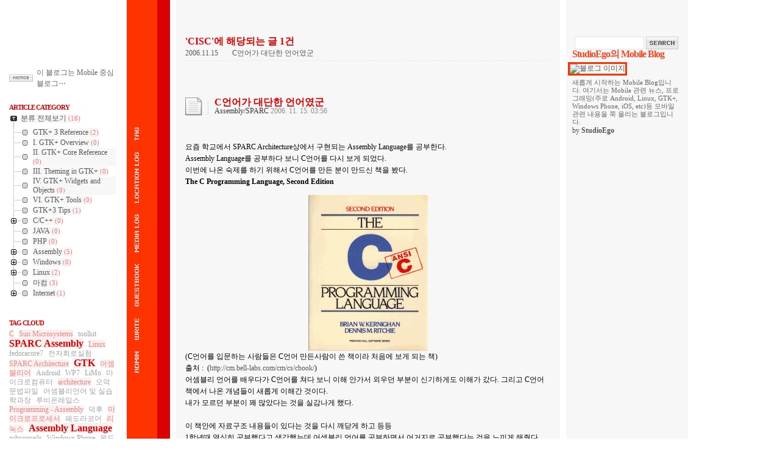

--- FILE ---
content_type: text/html;charset=UTF-8
request_url: https://m.studioego.info/tag/CISC?page=1
body_size: 62208
content:
<!DOCTYPE html PUBLIC "-//W3C//DTD XHTML 1.0 Transitional//EN" "http://www.w3.org/TR/xhtml1/DTD/xhtml1-transitional.dtd">
<html xmlns="http://www.w3.org/1999/xhtml">
                                                                                <head>
                <script type="text/javascript">if (!window.T) { window.T = {} }
window.T.config = {"TOP_SSL_URL":"https://www.tistory.com","PREVIEW":false,"ROLE":"guest","PREV_PAGE":"","NEXT_PAGE":"","BLOG":{"id":593,"name":"techego","title":"StudioEgo의 Mobile Blog","isDormancy":false,"nickName":"StudioEgo","status":"open","profileStatus":"normal"},"NEED_COMMENT_LOGIN":false,"COMMENT_LOGIN_CONFIRM_MESSAGE":"","LOGIN_URL":"https://www.tistory.com/auth/login/?redirectUrl=https://m.studioego.info/tag/CISC","DEFAULT_URL":"https://m.studioego.info","USER":{"name":null,"homepage":null,"id":0,"profileImage":null},"SUBSCRIPTION":{"status":"none","isConnected":false,"isPending":false,"isWait":false,"isProcessing":false,"isNone":true},"IS_LOGIN":false,"HAS_BLOG":false,"IS_SUPPORT":false,"IS_SCRAPABLE":false,"TOP_URL":"http://www.tistory.com","JOIN_URL":"https://www.tistory.com/member/join","PHASE":"prod","ROLE_GROUP":"visitor"};
window.T.entryInfo = null;
window.appInfo = {"domain":"tistory.com","topUrl":"https://www.tistory.com","loginUrl":"https://www.tistory.com/auth/login","logoutUrl":"https://www.tistory.com/auth/logout"};
window.initData = {};

window.TistoryBlog = {
    basePath: "",
    url: "https://m.studioego.info",
    tistoryUrl: "https://techego.tistory.com",
    manageUrl: "https://techego.tistory.com/manage",
    token: "YUL/ktI91/JBPpsaz3ZpSBvVsqF5MyIpv7rGCdvFknKOoJqnEvGWTnbr6pbs9r8p"
};
var servicePath = "";
var blogURL = "";</script>

                
                
                
                        <!-- BusinessLicenseInfo - START -->
        
            <link href="https://tistory1.daumcdn.net/tistory_admin/userblog/userblog-7c7a62cfef2026f12ec313f0ebcc6daafb4361d7/static/plugin/BusinessLicenseInfo/style.css" rel="stylesheet" type="text/css"/>

            <script>function switchFold(entryId) {
    var businessLayer = document.getElementById("businessInfoLayer_" + entryId);

    if (businessLayer) {
        if (businessLayer.className.indexOf("unfold_license") > 0) {
            businessLayer.className = "business_license_layer";
        } else {
            businessLayer.className = "business_license_layer unfold_license";
        }
    }
}
</script>

        
        <!-- BusinessLicenseInfo - END -->
        <!-- DaumShow - START -->
        <style type="text/css">#daumSearchBox {
    height: 21px;
    background-image: url(//i1.daumcdn.net/imgsrc.search/search_all/show/tistory/plugin/bg_search2_2.gif);
    margin: 5px auto;
    padding: 0;
}

#daumSearchBox input {
    background: none;
    margin: 0;
    padding: 0;
    border: 0;
}

#daumSearchBox #daumLogo {
    width: 34px;
    height: 21px;
    float: left;
    margin-right: 5px;
    background-image: url(//i1.daumcdn.net/img-media/tistory/img/bg_search1_2_2010ci.gif);
}

#daumSearchBox #show_q {
    background-color: transparent;
    border: none;
    font: 12px Gulim, Sans-serif;
    color: #555;
    margin-top: 4px;
    margin-right: 15px;
    float: left;
}

#daumSearchBox #show_btn {
    background-image: url(//i1.daumcdn.net/imgsrc.search/search_all/show/tistory/plugin/bt_search_2.gif);
    width: 37px;
    height: 21px;
    float: left;
    margin: 0;
    cursor: pointer;
    text-indent: -1000em;
}
</style>

        <!-- DaumShow - END -->

<!-- System - START -->

<!-- System - END -->

        <!-- TistoryProfileLayer - START -->
        <link href="https://tistory1.daumcdn.net/tistory_admin/userblog/userblog-7c7a62cfef2026f12ec313f0ebcc6daafb4361d7/static/plugin/TistoryProfileLayer/style.css" rel="stylesheet" type="text/css"/>
<script type="text/javascript" src="https://tistory1.daumcdn.net/tistory_admin/userblog/userblog-7c7a62cfef2026f12ec313f0ebcc6daafb4361d7/static/plugin/TistoryProfileLayer/script.js"></script>

        <!-- TistoryProfileLayer - END -->

                
                <meta http-equiv="X-UA-Compatible" content="IE=Edge">
<meta name="format-detection" content="telephone=no">
<script src="//t1.daumcdn.net/tistory_admin/lib/jquery/jquery-3.5.1.min.js" integrity="sha256-9/aliU8dGd2tb6OSsuzixeV4y/faTqgFtohetphbbj0=" crossorigin="anonymous"></script>
<script type="text/javascript" src="//t1.daumcdn.net/tiara/js/v1/tiara-1.2.0.min.js"></script><meta name="referrer" content="always"/>
<meta name="google-adsense-platform-account" content="ca-host-pub-9691043933427338"/>
<meta name="google-adsense-platform-domain" content="tistory.com"/>
<meta name="description" content="새롭게 시작하는 Mobile Blog입니다.
여기서는 Mobile 관련 뉴스, 프로그래밍(주로 Android, Linux, GTK+, Windows Phone, iOS, etc)등 모바일 관련 내용을 쭉 올리는 블로그입니다."/>

    <!-- BEGIN OPENGRAPH -->
    <meta property="og:type" content="website"/>
<meta property="og:url" content="https://m.studioego.info"/>
<meta property="og:site_name" content="StudioEgo의 Mobile Blog"/>
<meta property="og:title" content="'CISC' 태그의 글 목록"/>
<meta property="og:description" content="새롭게 시작하는 Mobile Blog입니다.
여기서는 Mobile 관련 뉴스, 프로그래밍(주로 Android, Linux, GTK+, Windows Phone, iOS, etc)등 모바일 관련 내용을 쭉 올리는 블로그입니다."/>
<meta property="og:image" content="https://img1.daumcdn.net/thumb/R800x0/?scode=mtistory2&fname=https%3A%2F%2Ft1.daumcdn.net%2Fcfile%2Ftistory%2F242F9D3C58DB48FD1D"/>
<meta property="og:article:author" content="'StudioEgo'"/>
    <!-- END OPENGRAPH -->

    <!-- BEGIN TWITTERCARD -->
    <meta name="twitter:card" content="summary_large_image"/>
<meta name="twitter:site" content="@TISTORY"/>
<meta name="twitter:title" content="'CISC' 태그의 글 목록"/>
<meta name="twitter:description" content="새롭게 시작하는 Mobile Blog입니다.
여기서는 Mobile 관련 뉴스, 프로그래밍(주로 Android, Linux, GTK+, Windows Phone, iOS, etc)등 모바일 관련 내용을 쭉 올리는 블로그입니다."/>
<meta property="twitter:image" content="https://img1.daumcdn.net/thumb/R800x0/?scode=mtistory2&fname=https%3A%2F%2Ft1.daumcdn.net%2Fcfile%2Ftistory%2F242F9D3C58DB48FD1D"/>
    <!-- END TWITTERCARD -->
<script type="module" src="https://tistory1.daumcdn.net/tistory_admin/userblog/userblog-7c7a62cfef2026f12ec313f0ebcc6daafb4361d7/static/pc/dist/index.js" defer=""></script>
<script type="text/javascript" src="https://tistory1.daumcdn.net/tistory_admin/userblog/userblog-7c7a62cfef2026f12ec313f0ebcc6daafb4361d7/static/pc/dist/index-legacy.js" defer="" nomodule="true"></script>
<script type="text/javascript" src="https://tistory1.daumcdn.net/tistory_admin/userblog/userblog-7c7a62cfef2026f12ec313f0ebcc6daafb4361d7/static/pc/dist/polyfills-legacy.js" defer="" nomodule="true"></script>
<link rel="stylesheet" type="text/css" href="https://t1.daumcdn.net/tistory_admin/www/style/font.css"/>
<link rel="stylesheet" type="text/css" href="https://tistory1.daumcdn.net/tistory_admin/userblog/userblog-7c7a62cfef2026f12ec313f0ebcc6daafb4361d7/static/style/content.css"/>
<link rel="stylesheet" type="text/css" href="https://tistory1.daumcdn.net/tistory_admin/userblog/userblog-7c7a62cfef2026f12ec313f0ebcc6daafb4361d7/static/pc/dist/index.css"/>
<link rel="stylesheet" type="text/css" href="https://tistory1.daumcdn.net/tistory_admin/userblog/userblog-7c7a62cfef2026f12ec313f0ebcc6daafb4361d7/static/style/uselessPMargin.css"/>
<script type="text/javascript">(function() {
    var tjQuery = jQuery.noConflict(true);
    window.tjQuery = tjQuery;
    window.orgjQuery = window.jQuery; window.jQuery = tjQuery;
    window.jQuery = window.orgjQuery; delete window.orgjQuery;
})()</script>
<script type="text/javascript" src="https://tistory1.daumcdn.net/tistory_admin/userblog/userblog-7c7a62cfef2026f12ec313f0ebcc6daafb4361d7/static/script/base.js"></script>
<script type="text/javascript" src="//developers.kakao.com/sdk/js/kakao.min.js"></script>
<script type="text/javascript" src="https://tistory1.daumcdn.net/tistory_admin/userblog/userblog-7c7a62cfef2026f12ec313f0ebcc6daafb4361d7/static/script/category.js"></script>

                
<meta http-equiv="Content-Type" content="text/html; charset=utf-8" />
<link rel="alternate" type="application/rss+xml" title="StudioEgo의 Mobile Blog" href="https://techego.tistory.com/rss" />
<link rel="stylesheet" media="screen" type="text/css" href="https://tistory1.daumcdn.net/tistory/593/skin/style.css?_version_=1317513348" />
<link rel="shortcut icon" href="https://m.studioego.info/favicon.ico" />
<title>StudioEgo의 Mobile Blog | 'CISC' 태그의 글 목록</title>
<script type="text/javascript">
	window.onload = function () {
		try {
		document.execCommand('BackgroundImageCache', false, true);
		} catch(e) {}
	}
</script>
<!-- source code Syntax Highlighter -->
<script type="text/javascript" src="https://ajax.googleapis.com/ajax/libs/jquery/1.4.4/jquery.min.js"></script>
<script type="text/javascript" src="https://tistory1.daumcdn.net/tistory/593/skin/images/shCore.js?_version_=1317513348"></script>
<script type="text/javascript" src="https://tistory1.daumcdn.net/tistory/593/skin/images/shLegacy.js?_version_=1317513348"></script>
<script type="text/javascript" src="https://tistory1.daumcdn.net/tistory/593/skin/images/shBrushAppleScript.js?_version_=1317513348"></script>
<script type="text/javascript" src="https://tistory1.daumcdn.net/tistory/593/skin/images/shBrushAS3.js?_version_=1317513348"></script>
<script type="text/javascript" src="https://tistory1.daumcdn.net/tistory/593/skin/images/shBrushBash.js?_version_=1317513348"></script>
<script type="text/javascript" src="https://tistory1.daumcdn.net/tistory/593/skin/images/shBrushColdFusion.js?_version_=1317513348"></script>
<script type="text/javascript" src="https://tistory1.daumcdn.net/tistory/593/skin/images/shBrushCpp.js?_version_=1317513348"></script>
<script type="text/javascript" src="https://tistory1.daumcdn.net/tistory/593/skin/images/shBrushCSharp.js?_version_=1317513348"></script>
<script type="text/javascript" src="https://tistory1.daumcdn.net/tistory/593/skin/images/shBrushCss.js?_version_=1317513348"></script>
<script type="text/javascript" src="https://tistory1.daumcdn.net/tistory/593/skin/images/shBrushDelphi.js?_version_=1317513348"></script>
<script type="text/javascript" src="https://tistory1.daumcdn.net/tistory/593/skin/images/shBrushDiff.js?_version_=1317513348"></script>
<script type="text/javascript" src="https://tistory1.daumcdn.net/tistory/593/skin/images/shBrushErlang.js?_version_=1317513348"></script>
<script type="text/javascript" src="https://tistory1.daumcdn.net/tistory/593/skin/images/shBrushGroovy.js?_version_=1317513348"></script>
<script type="text/javascript" src="https://tistory1.daumcdn.net/tistory/593/skin/images/shBrushJava.js?_version_=1317513348"></script>
<script type="text/javascript" src="https://tistory1.daumcdn.net/tistory/593/skin/images/shBrushJavaFx.js?_version_=1317513348"></script>
<script type="text/javascript" src="https://tistory1.daumcdn.net/tistory/593/skin/images/shBrushJScript.js?_version_=1317513348"></script>
<script type="text/javascript" src="https://tistory1.daumcdn.net/tistory/593/skin/images/shBrushPerl.js?_version_=1317513348"></script>
<script type="text/javascript" src="https://tistory1.daumcdn.net/tistory/593/skin/images/shBrushPhp.js?_version_=1317513348"></script>
<script type="text/javascript" src="https://tistory1.daumcdn.net/tistory/593/skin/images/shBrushPlain.js?_version_=1317513348"></script>
<script type="text/javascript" src="https://tistory1.daumcdn.net/tistory/593/skin/images/shBrushPowerShell.js?_version_=1317513348"></script>
<script type="text/javascript" src="https://tistory1.daumcdn.net/tistory/593/skin/images/shBrushPython.js?_version_=1317513348"></script>
<script type="text/javascript" src="https://tistory1.daumcdn.net/tistory/593/skin/images/shBrushRuby.js?_version_=1317513348"></script>
<script type="text/javascript" src="https://tistory1.daumcdn.net/tistory/593/skin/images/shBrushSass.js?_version_=1317513348"></script>
<script type="text/javascript" src="https://tistory1.daumcdn.net/tistory/593/skin/images/shBrushScala.js?_version_=1317513348"></script>
<script type="text/javascript" src="https://tistory1.daumcdn.net/tistory/593/skin/images/shBrushSql.js?_version_=1317513348"></script>
<script type="text/javascript" src="https://tistory1.daumcdn.net/tistory/593/skin/images/shBrushVb.js?_version_=1317513348"></script>
<script type="text/javascript" src="https://tistory1.daumcdn.net/tistory/593/skin/images/shBrushXml.js?_version_=1317513348"></script>
<link type="text/css" rel="stylesheet" href="https://tistory1.daumcdn.net/tistory/593/skin/images/shCore.css?_version_=1317513348"/>
<link type="text/css" rel="stylesheet" href="https://tistory1.daumcdn.net/tistory/593/skin/images/shThemeDefault.css?_version_=1317513348"/>
<script type="text/javascript">
 
/* jQuery 부분  */
jQuery.noConflict();  // 다른 라이브러리와 충돌을 방지한다.
jQuery(document).ready(function(){  // 문서가 모두 읽힌 후에 다음을 실행
    jQuery("blockquote").each( function() {  //blokquote가 사용한 태그
        if (jQuery(this).attr('class').substr(0,5)=='brush')
        // 그중 클래스명이 brush로 시작하는 것을 찾아 적용
        {
            var temp = jQuery(this).html(); //  내용 복사
            temp = temp.replace(/\n/gi, "");
            temp = temp.replace(/<BR>/gi, "\n");
            temp = temp.replace(/<BR \/>/gi, "\n");
            //temp = '<pre class="'+ jQuery(this).attr('class') + '">'+temp+'</pre>'
            temp = '<script type="syntaxhighlighter" class="'+ jQuery(this).attr('class') + '"><![CDATA['+temp+']]><\/script>'
            jQuery(this).after(temp);   // 뒤에 새 작성된 pre 또는 script태그로 붙인다.
            jQuery(this).remove();         //  기존의 인용태그 삭제
        }
    });
 
    /* SyntaxHighlighter 부분 */
    SyntaxHighlighter.defaults['toolbar'] = false;    // 툴바 안 보기
    SyntaxHighlighter.all();
});
</script>

                
                
                <style type="text/css">.another_category {
    border: 1px solid #E5E5E5;
    padding: 10px 10px 5px;
    margin: 10px 0;
    clear: both;
}

.another_category h4 {
    font-size: 12px !important;
    margin: 0 !important;
    border-bottom: 1px solid #E5E5E5 !important;
    padding: 2px 0 6px !important;
}

.another_category h4 a {
    font-weight: bold !important;
}

.another_category table {
    table-layout: fixed;
    border-collapse: collapse;
    width: 100% !important;
    margin-top: 10px !important;
}

* html .another_category table {
    width: auto !important;
}

*:first-child + html .another_category table {
    width: auto !important;
}

.another_category th, .another_category td {
    padding: 0 0 4px !important;
}

.another_category th {
    text-align: left;
    font-size: 12px !important;
    font-weight: normal;
    word-break: break-all;
    overflow: hidden;
    line-height: 1.5;
}

.another_category td {
    text-align: right;
    width: 80px;
    font-size: 11px;
}

.another_category th a {
    font-weight: normal;
    text-decoration: none;
    border: none !important;
}

.another_category th a.current {
    font-weight: bold;
    text-decoration: none !important;
    border-bottom: 1px solid !important;
}

.another_category th span {
    font-weight: normal;
    text-decoration: none;
    font: 10px Tahoma, Sans-serif;
    border: none !important;
}

.another_category_color_gray, .another_category_color_gray h4 {
    border-color: #E5E5E5 !important;
}

.another_category_color_gray * {
    color: #909090 !important;
}

.another_category_color_gray th a.current {
    border-color: #909090 !important;
}

.another_category_color_gray h4, .another_category_color_gray h4 a {
    color: #737373 !important;
}

.another_category_color_red, .another_category_color_red h4 {
    border-color: #F6D4D3 !important;
}

.another_category_color_red * {
    color: #E86869 !important;
}

.another_category_color_red th a.current {
    border-color: #E86869 !important;
}

.another_category_color_red h4, .another_category_color_red h4 a {
    color: #ED0908 !important;
}

.another_category_color_green, .another_category_color_green h4 {
    border-color: #CCE7C8 !important;
}

.another_category_color_green * {
    color: #64C05B !important;
}

.another_category_color_green th a.current {
    border-color: #64C05B !important;
}

.another_category_color_green h4, .another_category_color_green h4 a {
    color: #3EA731 !important;
}

.another_category_color_blue, .another_category_color_blue h4 {
    border-color: #C8DAF2 !important;
}

.another_category_color_blue * {
    color: #477FD6 !important;
}

.another_category_color_blue th a.current {
    border-color: #477FD6 !important;
}

.another_category_color_blue h4, .another_category_color_blue h4 a {
    color: #1960CA !important;
}

.another_category_color_violet, .another_category_color_violet h4 {
    border-color: #E1CEEC !important;
}

.another_category_color_violet * {
    color: #9D64C5 !important;
}

.another_category_color_violet th a.current {
    border-color: #9D64C5 !important;
}

.another_category_color_violet h4, .another_category_color_violet h4 a {
    color: #7E2CB5 !important;
}
</style>

                
                <link rel="stylesheet" type="text/css" href="https://tistory1.daumcdn.net/tistory_admin/userblog/userblog-7c7a62cfef2026f12ec313f0ebcc6daafb4361d7/static/style/revenue.css"/>
<link rel="canonical" href="https://m.studioego.info"/>

<!-- BEGIN STRUCTURED_DATA -->
<script type="application/ld+json">
    {"@context":"http://schema.org","@type":"WebSite","url":"/","potentialAction":{"@type":"SearchAction","target":"/search/{search_term_string}","query-input":"required name=search_term_string"}}
</script>
<!-- END STRUCTURED_DATA -->
<link rel="stylesheet" type="text/css" href="https://tistory1.daumcdn.net/tistory_admin/userblog/userblog-7c7a62cfef2026f12ec313f0ebcc6daafb4361d7/static/style/dialog.css"/>
<link rel="stylesheet" type="text/css" href="//t1.daumcdn.net/tistory_admin/www/style/top/font.css"/>
<link rel="stylesheet" type="text/css" href="https://tistory1.daumcdn.net/tistory_admin/userblog/userblog-7c7a62cfef2026f12ec313f0ebcc6daafb4361d7/static/style/postBtn.css"/>
<link rel="stylesheet" type="text/css" href="https://tistory1.daumcdn.net/tistory_admin/userblog/userblog-7c7a62cfef2026f12ec313f0ebcc6daafb4361d7/static/style/tistory.css"/>
<script type="text/javascript" src="https://tistory1.daumcdn.net/tistory_admin/userblog/userblog-7c7a62cfef2026f12ec313f0ebcc6daafb4361d7/static/script/common.js"></script>

                
                </head>
                                                <body>
                
                
                
<script type="text/javascript"><!--
google_ad_client = "ca-pub-0467538686320787";
/* 728x90, 작성됨 10. 7. 2 */
google_ad_slot = "9329031156";
google_ad_width = 728;
google_ad_height = 90;
//-->
</script>
<script type="text/javascript"
src="http://pagead2.googlesyndication.com/pagead/show_ads.js">
</script>

<div id="wrap">

		<div id="sidebar1">
			<div class="blog_img">
			</div>
			
				<!-- 공지사항 모듈 -->
					
						<div class="module notice">
							<!--<h3>NOTICE</h3>-->
							<ul class="module_inside">
								
									<li><a href="/notice/16">이 블로그는 Mobile 중심 블로그⋯</a> </li>
								
							</ul>
						</div>
					
				
				<!-- 카테고리 모듈 -->
					<div class="module">
						<h3>ARTICLE CATEGORY</h3>
						<div class="module_inside"><table id="treeComponent" cellpadding="0" cellspacing="0" style="width: 100%;">
  <tr>
    <td><table id="category_0" cellpadding="0" cellspacing="0">
  <tr>
    <td class="ib" style="font-size: 1px"><img src="https://tistory1.daumcdn.net/tistory_admin/blogs/image/tree/base/tab_top.gif" width="16" onclick="expandTree()" alt="" style="display:block"></td>
    <td valign="top" style="font-size:9pt; padding-left:3px">
      <table id="imp0" cellpadding="0" cellspacing="0" style="background-color: #f7f7f7;">
        <tr>
          <td class="branch3" onclick="window.location.href='/category'"><div id="text_0" style="color: #575757;">분류 전체보기<span class="c_cnt"> (16)</span></div>
</td>
        </tr>
      </table>
    </td>
  </tr>
</table>
<table id="category_438117" cellpadding="0" cellspacing="0">
  <tr>
    <td class="ib" style="width:39px; font-size: 1px;  background-image: url('https://tistory1.daumcdn.net/tistory_admin/blogs/image/tree/base/navi_back_noactive.gif')"><a class="click" onclick="toggleFolder('438117')"><img src="https://tistory1.daumcdn.net/tistory_admin/blogs/image/tree/base/tab_isleaf.gif" width="39" alt=""></a></td>
    <td>
      <table cellpadding="0" cellspacing="0" style="background-color: #f7f7f7;">
        <tr>
          <td class="branch3" onclick="window.location.href='/category/GTK%2B%203%20Reference'"><div id="text_438117" style="color: #575757;">GTK+ 3 Reference<span class="c_cnt"> (2)</span></div>
</td>
        </tr>
      </table>
    </td>
  </tr>
</table>
<div id="category_438117_children" style="display:none;"></div>
<table id="category_438118" cellpadding="0" cellspacing="0">
  <tr>
    <td class="ib" style="width:39px; font-size: 1px;  background-image: url('https://tistory1.daumcdn.net/tistory_admin/blogs/image/tree/base/navi_back_noactive.gif')"><a class="click" onclick="toggleFolder('438118')"><img src="https://tistory1.daumcdn.net/tistory_admin/blogs/image/tree/base/tab_isleaf.gif" width="39" alt=""></a></td>
    <td>
      <table cellpadding="0" cellspacing="0" style="background-color: #f7f7f7;">
        <tr>
          <td class="branch3" onclick="window.location.href='/category/I.%20GTK%2B%20Overview'"><div id="text_438118" style="color: #575757;">I. GTK+ Overview<span class="c_cnt"> (0)</span></div>
</td>
        </tr>
      </table>
    </td>
  </tr>
</table>
<div id="category_438118_children" style="display:none;"></div>
<table id="category_438119" cellpadding="0" cellspacing="0">
  <tr>
    <td class="ib" style="width:39px; font-size: 1px;  background-image: url('https://tistory1.daumcdn.net/tistory_admin/blogs/image/tree/base/navi_back_noactive.gif')"><a class="click" onclick="toggleFolder('438119')"><img src="https://tistory1.daumcdn.net/tistory_admin/blogs/image/tree/base/tab_isleaf.gif" width="39" alt=""></a></td>
    <td>
      <table cellpadding="0" cellspacing="0" style="background-color: #f7f7f7;">
        <tr>
          <td class="branch3" onclick="window.location.href='/category/II.%20GTK%2B%20Core%20Reference'"><div id="text_438119" style="color: #575757;">II. GTK+ Core Reference<span class="c_cnt"> (0)</span></div>
</td>
        </tr>
      </table>
    </td>
  </tr>
</table>
<div id="category_438119_children" style="display:none;"></div>
<table id="category_438120" cellpadding="0" cellspacing="0">
  <tr>
    <td class="ib" style="width:39px; font-size: 1px;  background-image: url('https://tistory1.daumcdn.net/tistory_admin/blogs/image/tree/base/navi_back_noactive.gif')"><a class="click" onclick="toggleFolder('438120')"><img src="https://tistory1.daumcdn.net/tistory_admin/blogs/image/tree/base/tab_isleaf.gif" width="39" alt=""></a></td>
    <td>
      <table cellpadding="0" cellspacing="0" style="background-color: #f7f7f7;">
        <tr>
          <td class="branch3" onclick="window.location.href='/category/III.%20Theming%20in%20GTK%2B'"><div id="text_438120" style="color: #575757;">III. Theming in GTK+<span class="c_cnt"> (0)</span></div>
</td>
        </tr>
      </table>
    </td>
  </tr>
</table>
<div id="category_438120_children" style="display:none;"></div>
<table id="category_438121" cellpadding="0" cellspacing="0">
  <tr>
    <td class="ib" style="width:39px; font-size: 1px;  background-image: url('https://tistory1.daumcdn.net/tistory_admin/blogs/image/tree/base/navi_back_noactive.gif')"><a class="click" onclick="toggleFolder('438121')"><img src="https://tistory1.daumcdn.net/tistory_admin/blogs/image/tree/base/tab_isleaf.gif" width="39" alt=""></a></td>
    <td>
      <table cellpadding="0" cellspacing="0" style="background-color: #f7f7f7;">
        <tr>
          <td class="branch3" onclick="window.location.href='/category/IV.%20GTK%2B%20Widgets%20and%20Objects'"><div id="text_438121" style="color: #575757;">IV. GTK+ Widgets and Objects<span class="c_cnt"> (0)</span></div>
</td>
        </tr>
      </table>
    </td>
  </tr>
</table>
<div id="category_438121_children" style="display:none;"></div>
<table id="category_438122" cellpadding="0" cellspacing="0">
  <tr>
    <td class="ib" style="width:39px; font-size: 1px;  background-image: url('https://tistory1.daumcdn.net/tistory_admin/blogs/image/tree/base/navi_back_noactive.gif')"><a class="click" onclick="toggleFolder('438122')"><img src="https://tistory1.daumcdn.net/tistory_admin/blogs/image/tree/base/tab_isleaf.gif" width="39" alt=""></a></td>
    <td>
      <table cellpadding="0" cellspacing="0" style="background-color: #f7f7f7;">
        <tr>
          <td class="branch3" onclick="window.location.href='/category/VI.%20GTK%2B%20Tools'"><div id="text_438122" style="color: #575757;">VI. GTK+ Tools<span class="c_cnt"> (0)</span></div>
</td>
        </tr>
      </table>
    </td>
  </tr>
</table>
<div id="category_438122_children" style="display:none;"></div>
<table id="category_438123" cellpadding="0" cellspacing="0">
  <tr>
    <td class="ib" style="width:39px; font-size: 1px;  background-image: url('https://tistory1.daumcdn.net/tistory_admin/blogs/image/tree/base/navi_back_noactive.gif')"><a class="click" onclick="toggleFolder('438123')"><img src="https://tistory1.daumcdn.net/tistory_admin/blogs/image/tree/base/tab_isleaf.gif" width="39" alt=""></a></td>
    <td>
      <table cellpadding="0" cellspacing="0" style="background-color: #f7f7f7;">
        <tr>
          <td class="branch3" onclick="window.location.href='/category/GTK%2B3%20Tips'"><div id="text_438123" style="color: #575757;">GTK+3 Tips<span class="c_cnt"> (1)</span></div>
</td>
        </tr>
      </table>
    </td>
  </tr>
</table>
<div id="category_438123_children" style="display:none;"></div>
<table id="category_71054" cellpadding="0" cellspacing="0">
  <tr>
    <td class="ib" style="width:39px; font-size: 1px;  background-image: url('https://tistory1.daumcdn.net/tistory_admin/blogs/image/tree/base/navi_back_noactive.gif')"><a class="click" onclick="toggleFolder('71054')"><img src="https://tistory1.daumcdn.net/tistory_admin/blogs/image/tree/base/tab_closed.gif" width="39" alt=""></a></td>
    <td>
      <table cellpadding="0" cellspacing="0" style="background-color: #f7f7f7;">
        <tr>
          <td class="branch3" onclick="window.location.href='/category/C/C%2B%2B'"><div id="text_71054" style="color: #575757;">C/C++<span class="c_cnt"> (0)</span></div>
</td>
        </tr>
      </table>
    </td>
  </tr>
</table>
<div id="category_71054_children" style="display:none;"><table class="category_71060" cellpadding="0" cellspacing="0">
  <tr>
    <td style="width:39px;font-size: 1px;"><img src="https://tistory1.daumcdn.net/tistory_admin/blogs/image/tree/base/navi_back_active.gif" width="17" height="18" alt=""/><img src="https://tistory1.daumcdn.net/tistory_admin/blogs/image/tree/base/tab_treed.gif" width="22" alt=""/></td>
    <td>
      <table onclick="window.location.href='/category/C/C%2B%2B/C'" cellpadding="0" cellspacing="0" style="background-color: #f7f7f7;">
        <tr>
          <td class="branch3"><div id="text_71060" style="color: #575757;">C<span class="c_cnt"> (0)</span></div>
</td>
        </tr>
      </table>
    </td>
  </tr>
</table>
<table class="category_71061" cellpadding="0" cellspacing="0">
  <tr>
    <td style="width:39px;font-size: 1px;"><img src="https://tistory1.daumcdn.net/tistory_admin/blogs/image/tree/base/navi_back_active.gif" width="17" height="18" alt=""/><img src="https://tistory1.daumcdn.net/tistory_admin/blogs/image/tree/base/tab_treed_end.gif" width="22" alt=""/></td>
    <td>
      <table onclick="window.location.href='/category/C/C%2B%2B/C%2B%2B'" cellpadding="0" cellspacing="0" style="background-color: #f7f7f7;">
        <tr>
          <td class="branch3"><div id="text_71061" style="color: #575757;">C++<span class="c_cnt"> (0)</span></div>
</td>
        </tr>
      </table>
    </td>
  </tr>
</table>
</div>
<table id="category_71055" cellpadding="0" cellspacing="0">
  <tr>
    <td class="ib" style="width:39px; font-size: 1px;  background-image: url('https://tistory1.daumcdn.net/tistory_admin/blogs/image/tree/base/navi_back_noactive.gif')"><a class="click" onclick="toggleFolder('71055')"><img src="https://tistory1.daumcdn.net/tistory_admin/blogs/image/tree/base/tab_isleaf.gif" width="39" alt=""></a></td>
    <td>
      <table cellpadding="0" cellspacing="0" style="background-color: #f7f7f7;">
        <tr>
          <td class="branch3" onclick="window.location.href='/category/JAVA'"><div id="text_71055" style="color: #575757;">JAVA<span class="c_cnt"> (0)</span></div>
</td>
        </tr>
      </table>
    </td>
  </tr>
</table>
<div id="category_71055_children" style="display:none;"></div>
<table id="category_71056" cellpadding="0" cellspacing="0">
  <tr>
    <td class="ib" style="width:39px; font-size: 1px;  background-image: url('https://tistory1.daumcdn.net/tistory_admin/blogs/image/tree/base/navi_back_noactive.gif')"><a class="click" onclick="toggleFolder('71056')"><img src="https://tistory1.daumcdn.net/tistory_admin/blogs/image/tree/base/tab_isleaf.gif" width="39" alt=""></a></td>
    <td>
      <table cellpadding="0" cellspacing="0" style="background-color: #f7f7f7;">
        <tr>
          <td class="branch3" onclick="window.location.href='/category/PHP'"><div id="text_71056" style="color: #575757;">PHP<span class="c_cnt"> (0)</span></div>
</td>
        </tr>
      </table>
    </td>
  </tr>
</table>
<div id="category_71056_children" style="display:none;"></div>
<table id="category_71057" cellpadding="0" cellspacing="0">
  <tr>
    <td class="ib" style="width:39px; font-size: 1px;  background-image: url('https://tistory1.daumcdn.net/tistory_admin/blogs/image/tree/base/navi_back_noactive.gif')"><a class="click" onclick="toggleFolder('71057')"><img src="https://tistory1.daumcdn.net/tistory_admin/blogs/image/tree/base/tab_closed.gif" width="39" alt=""></a></td>
    <td>
      <table cellpadding="0" cellspacing="0" style="background-color: #f7f7f7;">
        <tr>
          <td class="branch3" onclick="window.location.href='/category/Assembly'"><div id="text_71057" style="color: #575757;">Assembly<span class="c_cnt"> (5)</span></div>
</td>
        </tr>
      </table>
    </td>
  </tr>
</table>
<div id="category_71057_children" style="display:none;"><table class="category_71059" cellpadding="0" cellspacing="0">
  <tr>
    <td style="width:39px;font-size: 1px;"><img src="https://tistory1.daumcdn.net/tistory_admin/blogs/image/tree/base/navi_back_active.gif" width="17" height="18" alt=""/><img src="https://tistory1.daumcdn.net/tistory_admin/blogs/image/tree/base/tab_treed.gif" width="22" alt=""/></td>
    <td>
      <table onclick="window.location.href='/category/Assembly/IBM'" cellpadding="0" cellspacing="0" style="background-color: #f7f7f7;">
        <tr>
          <td class="branch3"><div id="text_71059" style="color: #575757;">IBM<span class="c_cnt"> (0)</span></div>
</td>
        </tr>
      </table>
    </td>
  </tr>
</table>
<table class="category_71058" cellpadding="0" cellspacing="0">
  <tr>
    <td style="width:39px;font-size: 1px;"><img src="https://tistory1.daumcdn.net/tistory_admin/blogs/image/tree/base/navi_back_active.gif" width="17" height="18" alt=""/><img src="https://tistory1.daumcdn.net/tistory_admin/blogs/image/tree/base/tab_treed_end.gif" width="22" alt=""/></td>
    <td>
      <table onclick="window.location.href='/category/Assembly/SPARC'" cellpadding="0" cellspacing="0" style="background-color: #f7f7f7;">
        <tr>
          <td class="branch3"><div id="text_71058" style="color: #575757;">SPARC<span class="c_cnt"> (5)</span></div>
</td>
        </tr>
      </table>
    </td>
  </tr>
</table>
</div>
<table id="category_71062" cellpadding="0" cellspacing="0">
  <tr>
    <td class="ib" style="width:39px; font-size: 1px;  background-image: url('https://tistory1.daumcdn.net/tistory_admin/blogs/image/tree/base/navi_back_noactive.gif')"><a class="click" onclick="toggleFolder('71062')"><img src="https://tistory1.daumcdn.net/tistory_admin/blogs/image/tree/base/tab_closed.gif" width="39" alt=""></a></td>
    <td>
      <table cellpadding="0" cellspacing="0" style="background-color: #f7f7f7;">
        <tr>
          <td class="branch3" onclick="window.location.href='/category/Windows'"><div id="text_71062" style="color: #575757;">Windows<span class="c_cnt"> (0)</span></div>
</td>
        </tr>
      </table>
    </td>
  </tr>
</table>
<div id="category_71062_children" style="display:none;"><table class="category_71064" cellpadding="0" cellspacing="0">
  <tr>
    <td style="width:39px;font-size: 1px;"><img src="https://tistory1.daumcdn.net/tistory_admin/blogs/image/tree/base/navi_back_active.gif" width="17" height="18" alt=""/><img src="https://tistory1.daumcdn.net/tistory_admin/blogs/image/tree/base/tab_treed.gif" width="22" alt=""/></td>
    <td>
      <table onclick="window.location.href='/category/Windows/WinAPI'" cellpadding="0" cellspacing="0" style="background-color: #f7f7f7;">
        <tr>
          <td class="branch3"><div id="text_71064" style="color: #575757;">WinAPI<span class="c_cnt"> (0)</span></div>
</td>
        </tr>
      </table>
    </td>
  </tr>
</table>
<table class="category_71065" cellpadding="0" cellspacing="0">
  <tr>
    <td style="width:39px;font-size: 1px;"><img src="https://tistory1.daumcdn.net/tistory_admin/blogs/image/tree/base/navi_back_active.gif" width="17" height="18" alt=""/><img src="https://tistory1.daumcdn.net/tistory_admin/blogs/image/tree/base/tab_treed.gif" width="22" alt=""/></td>
    <td>
      <table onclick="window.location.href='/category/Windows/MFC'" cellpadding="0" cellspacing="0" style="background-color: #f7f7f7;">
        <tr>
          <td class="branch3"><div id="text_71065" style="color: #575757;">MFC<span class="c_cnt"> (0)</span></div>
</td>
        </tr>
      </table>
    </td>
  </tr>
</table>
<table class="category_71068" cellpadding="0" cellspacing="0">
  <tr>
    <td style="width:39px;font-size: 1px;"><img src="https://tistory1.daumcdn.net/tistory_admin/blogs/image/tree/base/navi_back_active.gif" width="17" height="18" alt=""/><img src="https://tistory1.daumcdn.net/tistory_admin/blogs/image/tree/base/tab_treed_end.gif" width="22" alt=""/></td>
    <td>
      <table onclick="window.location.href='/category/Windows/VS'" cellpadding="0" cellspacing="0" style="background-color: #f7f7f7;">
        <tr>
          <td class="branch3"><div id="text_71068" style="color: #575757;">VS<span class="c_cnt"> (0)</span></div>
</td>
        </tr>
      </table>
    </td>
  </tr>
</table>
</div>
<table id="category_71063" cellpadding="0" cellspacing="0">
  <tr>
    <td class="ib" style="width:39px; font-size: 1px;  background-image: url('https://tistory1.daumcdn.net/tistory_admin/blogs/image/tree/base/navi_back_noactive.gif')"><a class="click" onclick="toggleFolder('71063')"><img src="https://tistory1.daumcdn.net/tistory_admin/blogs/image/tree/base/tab_closed.gif" width="39" alt=""></a></td>
    <td>
      <table cellpadding="0" cellspacing="0" style="background-color: #f7f7f7;">
        <tr>
          <td class="branch3" onclick="window.location.href='/category/Linux'"><div id="text_71063" style="color: #575757;">Linux<span class="c_cnt"> (2)</span></div>
</td>
        </tr>
      </table>
    </td>
  </tr>
</table>
<div id="category_71063_children" style="display:none;"><table class="category_71067" cellpadding="0" cellspacing="0">
  <tr>
    <td style="width:39px;font-size: 1px;"><img src="https://tistory1.daumcdn.net/tistory_admin/blogs/image/tree/base/navi_back_active.gif" width="17" height="18" alt=""/><img src="https://tistory1.daumcdn.net/tistory_admin/blogs/image/tree/base/tab_treed.gif" width="22" alt=""/></td>
    <td>
      <table onclick="window.location.href='/category/Linux/%EC%9D%BC%EB%B0%98'" cellpadding="0" cellspacing="0" style="background-color: #f7f7f7;">
        <tr>
          <td class="branch3"><div id="text_71067" style="color: #575757;">일반<span class="c_cnt"> (1)</span></div>
</td>
        </tr>
      </table>
    </td>
  </tr>
</table>
<table class="category_71066" cellpadding="0" cellspacing="0">
  <tr>
    <td style="width:39px;font-size: 1px;"><img src="https://tistory1.daumcdn.net/tistory_admin/blogs/image/tree/base/navi_back_active.gif" width="17" height="18" alt=""/><img src="https://tistory1.daumcdn.net/tistory_admin/blogs/image/tree/base/tab_treed_end.gif" width="22" alt=""/></td>
    <td>
      <table onclick="window.location.href='/category/Linux/P.C.R.C.Server'" cellpadding="0" cellspacing="0" style="background-color: #f7f7f7;">
        <tr>
          <td class="branch3"><div id="text_71066" style="color: #575757;">P.C.R.C.Server<span class="c_cnt"> (0)</span></div>
</td>
        </tr>
      </table>
    </td>
  </tr>
</table>
</div>
<table id="category_71309" cellpadding="0" cellspacing="0">
  <tr>
    <td class="ib" style="width:39px; font-size: 1px;  background-image: url('https://tistory1.daumcdn.net/tistory_admin/blogs/image/tree/base/navi_back_noactive.gif')"><a class="click" onclick="toggleFolder('71309')"><img src="https://tistory1.daumcdn.net/tistory_admin/blogs/image/tree/base/tab_isleaf.gif" width="39" alt=""></a></td>
    <td>
      <table cellpadding="0" cellspacing="0" style="background-color: #f7f7f7;">
        <tr>
          <td class="branch3" onclick="window.location.href='/category/%EB%A7%88%EC%BB%B4'"><div id="text_71309" style="color: #575757;">마컴<span class="c_cnt"> (3)</span></div>
</td>
        </tr>
      </table>
    </td>
  </tr>
</table>
<div id="category_71309_children" style="display:none;"></div>
<table id="category_71310" cellpadding="0" cellspacing="0">
  <tr>
    <td class="ib" style="width:39px; font-size: 1px;  background-image: url('https://tistory1.daumcdn.net/tistory_admin/blogs/image/tree/base/navi_back_noactive_end.gif')"><a class="click" onclick="toggleFolder('71310')"><img src="https://tistory1.daumcdn.net/tistory_admin/blogs/image/tree/base/tab_closed.gif" width="39" alt=""></a></td>
    <td>
      <table cellpadding="0" cellspacing="0" style="background-color: #f7f7f7;">
        <tr>
          <td class="branch3" onclick="window.location.href='/category/Internet'"><div id="text_71310" style="color: #575757;">Internet<span class="c_cnt"> (1)</span></div>
</td>
        </tr>
      </table>
    </td>
  </tr>
</table>
<div id="category_71310_children" style="display:none;"><table class="category_71311" cellpadding="0" cellspacing="0">
  <tr>
    <td style="width:39px;font-size: 1px;"><img src="https://tistory1.daumcdn.net/tistory_admin/blogs/image/tree/base/navi_back_active_end.gif" width="17" height="18" alt=""/><img src="https://tistory1.daumcdn.net/tistory_admin/blogs/image/tree/base/tab_treed.gif" width="22" alt=""/></td>
    <td>
      <table onclick="window.location.href='/category/Internet/HTML'" cellpadding="0" cellspacing="0" style="background-color: #f7f7f7;">
        <tr>
          <td class="branch3"><div id="text_71311" style="color: #575757;">HTML<span class="c_cnt"> (0)</span></div>
</td>
        </tr>
      </table>
    </td>
  </tr>
</table>
<table class="category_71312" cellpadding="0" cellspacing="0">
  <tr>
    <td style="width:39px;font-size: 1px;"><img src="https://tistory1.daumcdn.net/tistory_admin/blogs/image/tree/base/navi_back_active_end.gif" width="17" height="18" alt=""/><img src="https://tistory1.daumcdn.net/tistory_admin/blogs/image/tree/base/tab_treed.gif" width="22" alt=""/></td>
    <td>
      <table onclick="window.location.href='/category/Internet/PHP'" cellpadding="0" cellspacing="0" style="background-color: #f7f7f7;">
        <tr>
          <td class="branch3"><div id="text_71312" style="color: #575757;">PHP<span class="c_cnt"> (0)</span></div>
</td>
        </tr>
      </table>
    </td>
  </tr>
</table>
<table class="category_71314" cellpadding="0" cellspacing="0">
  <tr>
    <td style="width:39px;font-size: 1px;"><img src="https://tistory1.daumcdn.net/tistory_admin/blogs/image/tree/base/navi_back_active_end.gif" width="17" height="18" alt=""/><img src="https://tistory1.daumcdn.net/tistory_admin/blogs/image/tree/base/tab_treed.gif" width="22" alt=""/></td>
    <td>
      <table onclick="window.location.href='/category/Internet/JSP'" cellpadding="0" cellspacing="0" style="background-color: #f7f7f7;">
        <tr>
          <td class="branch3"><div id="text_71314" style="color: #575757;">JSP<span class="c_cnt"> (0)</span></div>
</td>
        </tr>
      </table>
    </td>
  </tr>
</table>
<table class="category_184125" cellpadding="0" cellspacing="0">
  <tr>
    <td style="width:39px;font-size: 1px;"><img src="https://tistory1.daumcdn.net/tistory_admin/blogs/image/tree/base/navi_back_active_end.gif" width="17" height="18" alt=""/><img src="https://tistory1.daumcdn.net/tistory_admin/blogs/image/tree/base/tab_treed_end.gif" width="22" alt=""/></td>
    <td>
      <table onclick="window.location.href='/category/Internet/Tomcat'" cellpadding="0" cellspacing="0" style="background-color: #f7f7f7;">
        <tr>
          <td class="branch3"><div id="text_184125" style="color: #575757;">Tomcat<span class="c_cnt"> (1)</span></div>
</td>
        </tr>
      </table>
    </td>
  </tr>
</table>
</div>
</td>
  </tr>
</table></div>
					</div>
				
				<!-- 태그목록 모듈 -->
					<div class="module tag">
						<h3>TAG CLOUD</h3>
						<ul class="module_inside">
							
								<li><a href="/tag/C" class="cloud3"> C</a></li>
							
								<li><a href="/tag/Sun%20Microsystems" class="cloud3"> Sun Microsystems</a></li>
							
								<li><a href="/tag/toolkit" class="cloud5"> toolkit</a></li>
							
								<li><a href="/tag/SPARC%20Assembly" class="cloud2"> SPARC Assembly</a></li>
							
								<li><a href="/tag/Linux" class="cloud3"> Linux</a></li>
							
								<li><a href="/tag/fedoracore7" class="cloud5"> fedoracore7</a></li>
							
								<li><a href="/tag/%EC%A0%84%EC%9E%90%ED%9A%8C%EB%A1%9C%EC%8B%A4%ED%97%98" class="cloud5"> 전자회로실험</a></li>
							
								<li><a href="/tag/SPARC%20Architecture" class="cloud3"> SPARC Architecture</a></li>
							
								<li><a href="/tag/GTK" class="cloud2"> GTK</a></li>
							
								<li><a href="/tag/%EC%96%B4%EC%85%88%EB%B8%94%EB%A6%AC%EC%96%B4" class="cloud3"> 어셈블리어</a></li>
							
								<li><a href="/tag/Android" class="cloud5"> Android</a></li>
							
								<li><a href="/tag/WP7" class="cloud5"> WP7</a></li>
							
								<li><a href="/tag/LiMo" class="cloud5"> LiMo</a></li>
							
								<li><a href="/tag/%EB%A7%88%EC%9D%B4%ED%81%AC%EB%A1%9C%EC%BB%B4%ED%93%A8%ED%84%B0" class="cloud5"> 마이크로컴퓨터</a></li>
							
								<li><a href="/tag/architecture" class="cloud3"> architecture</a></li>
							
								<li><a href="/tag/%EC%98%A4%EB%8D%95" class="cloud5"> 오덕</a></li>
							
								<li><a href="/tag/%EB%AC%B8%EB%B2%95%ED%8C%8C%EC%9D%BC" class="cloud5"> 문법파일</a></li>
							
								<li><a href="/tag/%EC%96%B4%EC%85%88%EB%B8%94%EB%A6%AC%EC%96%B8%EC%96%B4%20%EB%B0%8F%20%EC%8B%A4%EC%8A%B5" class="cloud5"> 어셈블리언어 및 실습</a></li>
							
								<li><a href="/tag/%ED%95%99%EA%B3%BC%EC%9E%A5" class="cloud5"> 학과장</a></li>
							
								<li><a href="/tag/%EB%A3%A8%EB%B9%84%EC%98%A8%EB%A0%88%EC%9D%BC%EC%8A%A4" class="cloud5"> 루비온레일스</a></li>
							
								<li><a href="/tag/Programming%20-%20Assembly" class="cloud3"> Programming - Assembly</a></li>
							
								<li><a href="/tag/%EB%8D%95%ED%9B%84" class="cloud5"> 덕후</a></li>
							
								<li><a href="/tag/%EB%A7%88%EC%9D%B4%ED%81%AC%EB%A1%9C%ED%94%84%EB%A1%9C%EC%84%B8%EC%84%9C" class="cloud3"> 마이크로프로세서</a></li>
							
								<li><a href="/tag/%ED%8E%98%EB%8F%84%EB%9D%BC%EC%BD%94%EC%96%B4" class="cloud5"> 페도라코어</a></li>
							
								<li><a href="/tag/%EB%A6%AC%EB%88%85%EC%8A%A4" class="cloud3"> 리눅스</a></li>
							
								<li><a href="/tag/Assembly%20Language" class="cloud1"> Assembly Language</a></li>
							
								<li><a href="/tag/rubyonrails" class="cloud5"> rubyonrails</a></li>
							
								<li><a href="/tag/Windows%20Phone" class="cloud5"> Windows Phone</a></li>
							
								<li><a href="/tag/%EC%9C%88%EB%8F%84%EC%9A%B0%ED%8F%B0" class="cloud5"> 윈도우폰</a></li>
							
								<li><a href="/tag/Programming" class="cloud3"> Programming</a></li>
							
								<li><a href="/tag/Microprocessor" class="cloud3"> Microprocessor</a></li>
							
								<li><a href="/tag/GTK%2B3" class="cloud3"> GTK+3</a></li>
							
								<li><a href="/tag/GTK%2B" class="cloud2"> GTK+</a></li>
							
								<li><a href="/tag/Assembly" class="cloud1"> Assembly</a></li>
							
								<li><a href="/tag/SPARC" class="cloud1"> SPARC</a></li>
							
								<li><a href="/tag/MeeGo" class="cloud5"> MeeGo</a></li>
							
								<li><a href="/tag/%EB%AF%B8%EA%B3%A0" class="cloud5"> 미고</a></li>
							
								<li><a href="/tag/%EC%95%88%EB%93%9C%EB%A1%9C%EC%9D%B4%EB%93%9C" class="cloud5"> 안드로이드</a></li>
							
								<li><a href="/tag/feodracore8" class="cloud5"> feodracore8</a></li>
							
								<li><a href="/tag/otaku" class="cloud5"> otaku</a></li>
							
						</ul>
					</div>
				
				<!-- 카운터 모듈 -->
					<div class="module counter">

						<ul>
							<li><span class="cnt"></span>Total hit</li>
							<li><span class="cnt"></span>Today hit</li>
							<li class="last"><span class="cnt"></span>Yesterday hit</li>
						</ul>
					</div>
				
				<!-- 배너 모듈 -->
					<div class="module banner"><strong></strong><br/>
						<a href="http://www.tistory.com"><img src="http://t1.daumcdn.net/tistory_admin/blogs/image/tistory/tistoryBanner01.gif" alt="tistory" /></a><br />
						<a href="http://www.tistory.com/join" class="join">티스토리 가입하기!</a><br />
						<img src="https://tistory1.daumcdn.net/tistory/593/skin/images/icon_rss.gif" alt="rss" class="rss_img" /> <a href="https://techego.tistory.com/rss" onclick="window.open(this.href); return false" class="rss">RSS FEED</a>
					</div>
				
		</div>

		<hr />
		<div id="header">
			<ul>
<li><a href="https://techego.tistory.com/tag" class="tag">Tag</a></li>
<li><a href="https://techego.tistory.com/location" class="location">LocationLog</a></li>
<li><a href="https://m.studioego.info/media" class="media">MediaLog</a></li>
<li><a href="https://techego.tistory.com/guestbook" class="guest">GuestBook</a></li>
<li><a href="https://techego.tistory.com/manage/entry/post" class="write">Write</a></li>
<li><a href="https://techego.tistory.com/manage" class="admin">Admin</a></li>

			</ul>
		</div>
		<div id="container">
		<div id="content">
<script type="text/javascript"><!--
google_ad_client = "ca-pub-0467538686320787";
/* 468x60, 작성됨 08. 1. 15 */
google_ad_slot = "9897173428";
google_ad_width = 468;
google_ad_height = 60;
//-->
</script>
<script type="text/javascript"
src="http://pagead2.googlesyndication.com/pagead/show_ads.js">
</script>
							<!-- 글 검색 결과 -->
							
								<div class="article article_etc article_search">
									<div>
										<h3 class="article_title">'CISC'에 해당되는 글 1건</h3>
									</div>
									<ol>
										
											<li>
												<span class="date">2006.11.15</span>
												<div class="post">
													<a href="/8">C언어가 대단한 언어였군</a>
													<span class="cnt"></span>
												</div>
												<div class="clear"></div>
											</li>
										
									</ol>
								</div>
							

							<!-- 댓글 검색 결과 -->
							

							<!-- 지역 로그 -->
							

							<!-- 태그 -->
							

							<!-- 방명록 -->
							

							<!-- 공지사항 -->
							

							<!-- 보호글 -->
							

			<!-- 포스팅 본문 -->
			             
                 
	<div class="article">
		<div>
			<div class="article_info">
				<img src="https://tistory1.daumcdn.net/tistory/593/skin/images/icon_post_title.gif" class="article_info_img" alt="Article Title" />
				<div class="article_info_content">
					<h2 class="article_title"><a href="/8">C언어가 대단한 언어였군</a></h2><br />
					<a href="/category/Assembly/SPARC">Assembly/SPARC</a>
					2006. 11. 15. 03:56
				</div>
			</div>
			
		</div>

		<div class="article_post">
			            <!-- System - START -->

<!-- System - END -->

            <div class="contents_style"><p>요즘 학교에서 SPARC Architecture상에서 구현되는 Assembly Language를 공부한다.<br />
Assembly Language를 공부하다 보니 C언어를 다시 보게 되었다.<br />
이번에 나온 숙제를 하기 위해서 C언어를 만든 분이 만드신 책을 봤다.<br />
<strong>The C Programming Language, Second Edition</strong><br />
<div class="imageblock center" style="text-align: center; clear: both;"><img src="https://t1.daumcdn.net/cfile/tistory/25649541587762781A" style="max-width: 100%; height: auto;" srcset="https://img1.daumcdn.net/thumb/R1280x0/?scode=mtistory2&fname=https%3A%2F%2Ft1.daumcdn.net%2Fcfile%2Ftistory%2F25649541587762781A" width="196" height="256" alt=""/></div>
(C언어를 입문하는 사람들은 C언어 만든사람이 쓴 책이라 처음에 보게 되는 책)<br />
출처 :&nbsp; (<a href="http://cm.bell-labs.com/cm/cs/cbook/">http://cm.bell-labs.com/cm/cs/cbook/</a>) <br />
어셈블리 언어를 배우다가 C언어를 쳐다 보니 이해 안가서 외우던 부분이 신기하게도 이해가 갔다. 그리고 C언어 책에서 나온 개념들이 새롭게 이해간 것이다.<br />
내가 모르던 부분이 꽤 많았다는 것을 실감나게 했다.<br />
<br />
이 책안에 자료구조 내용들이 있다는 것을 다시 깨닫게 하고 등등<br />
1학년때 열심히 공부했다고 생각했는데 어셈블리 언어를 공부하면서 어거지로 공부했다는 것을 느끼게 해줬다.<br />
1학년때 위의 The C Programming Language 2nd Edition과 함께 본 주 교재 C 프로그래밍 책<br />
홍익대학교 컴퓨터공학과 교수님이신 원유헌 교수님과 이기철 교수님께서 쓰신 책이다.<br />
<div class="imageblock center" style="text-align: center; clear: both;"><img src="https://t1.daumcdn.net/cfile/tistory/24436345587762780E" style="max-width: 100%; height: auto;" srcset="https://img1.daumcdn.net/thumb/R1280x0/?scode=mtistory2&fname=https%3A%2F%2Ft1.daumcdn.net%2Fcfile%2Ftistory%2F24436345587762780E" width="150" height="215" alt=""/></div>
루미넌스님께서 댓글 남긴 것 같이 정말 C언어가 새롭게 느껴집니다.<br />
<img src="https://t1.daumcdn.net/cfile/tistory/2538EC3E587762780E" width="763" height="114" alt=""/><br />
요즘 공부하는 것에 재미가 붙여간다. 저번 학기때 자료구조 때문에 학교를 휴학하고 군대할 생각도 했었지만 말이다.<br />
어셈블리언어를 배우니 C언어에서 이상하게 이해 못했던 내용들이 이해가기 시작하였다.<br />
<br />
다음 3학년 1학기때에는 홍익대학교 전자전기공학부에 개설된 마이크로컴퓨터란 강의를 들을 생각을 한다.<br />
2학년 2학기 때 홍익대학교 컴퓨터공학과에서 개설된 어셈블리언어및 실습이란 과목은 RISC방식의 컴퓨터에서 어셈블리언어를 배우고 컴퓨터 구조에 대해서 대충 개념을 잡게 한다만 많은 컴퓨터에서는 CISC방식을 쓰고 있다. RISC 방식을 배우니까 뭔가 허전하게 느껴진다. CISC 방식도 배워서 컴퓨터 구조에 대해 섭렵을 해볼 생각을 해본다.</p></div>
            <!-- System - START -->

<!-- System - END -->

                    <div class="container_postbtn #post_button_group">
  <div class="postbtn_like"><script>window.ReactionButtonType = 'reaction';
window.ReactionApiUrl = '//m.studioego.info/reaction';
window.ReactionReqBody = {
    entryId: 8
}</script>
<div class="wrap_btn" id="reaction-8" data-tistory-react-app="Reaction"></div><div class="wrap_btn wrap_btn_share"><button type="button" class="btn_post sns_btn btn_share" aria-expanded="false" data-thumbnail-url="https://img1.daumcdn.net/thumb/R800x0/?scode=mtistory2&amp;fname=https%3A%2F%2Ft1.daumcdn.net%2Fcfile%2Ftistory%2F25649541587762781A" data-title="C언어가 대단한 언어였군" data-description="요즘 학교에서 SPARC Architecture상에서 구현되는 Assembly Language를 공부한다. Assembly Language를 공부하다 보니 C언어를 다시 보게 되었다. 이번에 나온 숙제를 하기 위해서 C언어를 만든 분이 만드신 책을 봤다. The C Programming Language, Second Edition (C언어를 입문하는 사람들은 C언어 만든사람이 쓴 책이라 처음에 보게 되는 책) 출처 : (http://cm.bell-labs.com/cm/cs/cbook/) 어셈블리 언어를 배우다가 C언어를 쳐다 보니 이해 안가서 외우던 부분이 신기하게도 이해가 갔다. 그리고 C언어 책에서 나온 개념들이 새롭게 이해간 것이다. 내가 모르던 부분이 꽤 많았다는 것을 실감나게 했다. 이 책안에 .." data-profile-image="https://t1.daumcdn.net/cfile/tistory/242F9D3C58DB48FD1D" data-profile-name="알 수 없는 사용자" data-pc-url="https://m.studioego.info/8" data-relative-pc-url="/8" data-blog-title="StudioEgo의 Mobile Blog"><span class="ico_postbtn ico_share">공유하기</span></button>
  <div class="layer_post" id="tistorySnsLayer"></div>
</div><div class="wrap_btn wrap_btn_etc" data-entry-id="8" data-entry-visibility="public" data-category-visibility="public"><button type="button" class="btn_post btn_etc2" aria-expanded="false"><span class="ico_postbtn ico_etc">게시글 관리</span></button>
  <div class="layer_post" id="tistoryEtcLayer"></div>
</div></div>
<button type="button" class="btn_menu_toolbar btn_subscription #subscribe" data-blog-id="593" data-url="https://m.studioego.info/8" data-device="web_pc" data-tiara-action-name="구독 버튼_클릭"><em class="txt_state"></em><strong class="txt_tool_id">StudioEgo의 Mobile Blog</strong><span class="img_common_tistory ico_check_type1"></span></button>  <div data-tistory-react-app="SupportButton"></div>
</div>

                    <!-- PostListinCategory - START -->
<div class="another_category another_category_color_gray">
  <h4>'<a href="/category/Assembly">Assembly</a> &gt; <a href="/category/Assembly/SPARC">SPARC</a>' 카테고리의 다른 글</h4>
  <table>
    <tr>
      <th><a href="/10">아 이 어셈블리언어 과제끝난 뿌듯함</a>&nbsp;&nbsp;<span>(1)</span></th>
      <td>2006.11.19</td>
    </tr>
    <tr>
      <th><a href="/9">EditPlus에 쓸 SPARC Assembly code 문법파일 만들었음</a>&nbsp;&nbsp;<span>(0)</span></th>
      <td>2006.11.18</td>
    </tr>
    <tr>
      <th><a href="/7">SPARC Architecture에서 stack과 register의 이해</a>&nbsp;&nbsp;<span>(0)</span></th>
      <td>2006.11.14</td>
    </tr>
    <tr>
      <th><a href="/6">SPARC Architecture Assembly Language Programming, and C</a>&nbsp;&nbsp;<span>(4)</span></th>
      <td>2006.11.14</td>
    </tr>
  </table>
</div>

<!-- PostListinCategory - END -->

		</div>
		<div class="article_author">
			Posted by 알 수 없는 사용자
		</div>

		

		<div class="article_reaction">
				<a href="#tb" onclick=""></a> AND
				<a href="#rp" onclick=""></a>
		</div>

		

		<div data-tistory-react-app="Namecard"></div>
	</div>

                 
             

			<!-- 페이징 -->
			
				<div class="paging">
					<a  class="no-more-prev"><img src="https://tistory1.daumcdn.net/tistory/593/skin/images/btn_prev.gif" alt="prev" class="paging_img" /> PREV</a> :
						
						<a href="/tag/CISC?page=1"> [<span class="selected">1</span>]</a>
						
					: <a  class="no-more-next">NEXT <img src="https://tistory1.daumcdn.net/tistory/593/skin/images/btn_next.gif" alt="next" class="paging_img" /></a>
				</div>
			

			<div id="footer">
				<div class="menu">
					<a href="https://techego.tistory.com/location">지역로그</a> :
					<a href="https://techego.tistory.com/tag">태그</a> :
					<a href="https://m.studioego.info/media">미디어로그</a> :
					<a href="https://techego.tistory.com/guestbook">방명록</a> :
					<a href="https://techego.tistory.com/manage">관리자</a> :
					<a href="https://techego.tistory.com/manage/entry/post">글쓰기</a>
				</div>
				<div class="copyright">
					<a href="https://m.studioego.info/"> StudioEgo</a>'s Blog is powered by <a href="http://daum.net" onclick="window.open(this.href); return false">Daum</a>  / Designed by <a href="http://www.tistory.com">Tistory</a>
				</div>
			</div>
		</div>

		<hr />

		<div id="sidebar2">
			
				<!-- 검색 모듈 -->
					<div class="module search">
						
							<input type="text" name="search" value="" onkeypress="if (event.keyCode == 13) { try {
    window.location.href = '/search' + '/' + looseURIEncode(document.getElementsByName('search')[0].value);
    document.getElementsByName('search')[0].value = '';
    return false;
} catch (e) {} }" class="input_search" />
							<input value="검색" type="image" onclick="try {
    window.location.href = '/search' + '/' + looseURIEncode(document.getElementsByName('search')[0].value);
    document.getElementsByName('search')[0].value = '';
    return false;
} catch (e) {}" src="https://tistory1.daumcdn.net/tistory/593/skin/images/btn_search.gif" class="input_img" />
						
					</div>
				
				<!-- 블로그 제목 -->
					<h1 class="blog_title"><a href="https://m.studioego.info/">StudioEgo의 Mobile Blog</a></h1>
				
				<!-- 블로그 소개 모듈 -->
					<div class="module intro">
						<img src="https://t1.daumcdn.net/cfile/tistory/242F9D3C58DB48FD1D" alt="블로그 이미지" class="intro_image" />
						<div class="intro_description">새롭게 시작하는 Mobile Blog입니다.
여기서는 Mobile 관련 뉴스, 프로그래밍(주로 Android, Linux, GTK+, Windows Phone, iOS, etc)등 모바일 관련 내용을 쭉 올리는 블로그입니다.</div>
						<div class="intro_blogger">by <strong>StudioEgo</strong></div>
					</div>
				
		</div>

		<hr />
</div>



<div class="#menubar menu_toolbar ">
  <h2 class="screen_out">티스토리툴바</h2>
</div>
<div class="#menubar menu_toolbar "></div>
<div class="layer_tooltip">
  <div class="inner_layer_tooltip">
    <p class="desc_g"></p>
  </div>
</div>
<div id="editEntry" style="position:absolute;width:1px;height:1px;left:-100px;top:-100px"></div>


                        <!-- CallBack - START -->
        <script>                    (function () { 
                        var blogTitle = 'StudioEgo의 Mobile Blog';
                        
                        (function () {
    function isShortContents () {
        return window.getSelection().toString().length < 30;
    }
    function isCommentLink (elementID) {
        return elementID === 'commentLinkClipboardInput'
    }

    function copyWithSource (event) {
        if (isShortContents() || isCommentLink(event.target.id)) {
            return;
        }
        var range = window.getSelection().getRangeAt(0);
        var contents = range.cloneContents();
        var temp = document.createElement('div');

        temp.appendChild(contents);

        var url = document.location.href;
        var decodedUrl = decodeURI(url);
        var postfix = ' [' + blogTitle + ':티스토리]';

        event.clipboardData.setData('text/plain', temp.innerText + '\n출처: ' + decodedUrl + postfix);
        event.clipboardData.setData('text/html', '<pre data-ke-type="codeblock">' + temp.innerHTML + '</pre>' + '출처: <a href="' + url + '">' + decodedUrl + '</a>' + postfix);
        event.preventDefault();
    }

    document.addEventListener('copy', copyWithSource);
})()

                    })()</script>

        <!-- CallBack - END -->

<!-- RainbowLink - START -->
<script type="text/javascript" src="https://tistory1.daumcdn.net/tistory_admin/userblog/userblog-7c7a62cfef2026f12ec313f0ebcc6daafb4361d7/static/plugin/RainbowLink/script.js"></script>

<!-- RainbowLink - END -->

                
                <div style="margin:0; padding:0; border:none; background:none; float:none; clear:none; z-index:0"></div>
<script type="text/javascript" src="https://tistory1.daumcdn.net/tistory_admin/userblog/userblog-7c7a62cfef2026f12ec313f0ebcc6daafb4361d7/static/script/common.js"></script>
<script type="text/javascript">window.roosevelt_params_queue = window.roosevelt_params_queue || [{channel_id: 'dk', channel_label: '{tistory}'}]</script>
<script type="text/javascript" src="//t1.daumcdn.net/midas/rt/dk_bt/roosevelt_dk_bt.js" async="async"></script>

                
                <script>window.tiara = {"svcDomain":"user.tistory.com","section":"블로그","trackPage":"태그목록_보기","page":"태그","key":"593","customProps":{"userId":"0","blogId":"593","entryId":"null","role":"guest","trackPage":"태그목록_보기","filterTarget":false},"entry":null,"kakaoAppKey":"3e6ddd834b023f24221217e370daed18","appUserId":"null","thirdProvideAgree":null}</script>
<script type="module" src="https://t1.daumcdn.net/tistory_admin/frontend/tiara/v1.0.6/index.js"></script>
<script src="https://t1.daumcdn.net/tistory_admin/frontend/tiara/v1.0.6/polyfills-legacy.js" nomodule="true" defer="true"></script>
<script src="https://t1.daumcdn.net/tistory_admin/frontend/tiara/v1.0.6/index-legacy.js" nomodule="true" defer="true"></script>

                </body>
</html>


--- FILE ---
content_type: text/css
request_url: https://tistory1.daumcdn.net/tistory/593/skin/style.css?_version_=1317513348
body_size: 2872
content:
@charset "utf-8";

/* 공통 요소 */
body {margin:0;padding:0;color:#575757;font:12px/1.3em "돋움","Dotum";
		background:/*@background-color=*/ #fff /*@*/
		/*@background-image=*/ none /*@*/
		/*@background-image-repeat=*/ no-repeat /*@*/
		/*@background-image-position=*/  /*@*/;}
a {color:#575757;text-decoration:none;}
a:hover {text-decoration:underline;}
img {border:0;}
hr {display:none;}
ul, ol {margin:0;padding:0;list-style:none;}
li, dl, dt, dd {margin:0;padding:0;}
input {vertical-align:middle;}
.png24 {tmp:expression(setPng24(this));}
.clear {clear:both;}
.cnt {color:#f17575;font-size:11px;}

/* 태그 클라우드 */
.cloud1 {color:#dd0000 !important;font-size:1.3em;font-weight:bold;background:#faf0f0;}
.cloud2 {color:#dd0000 !important;font-size:1.3em;font-weight:bold;background:#faf0f0;}
.cloud3 {color:#ed8585 !important;background:#faf0f0;}
.cloud4 {color:#ed8585 !important;background:#faf0f0;}
.cloud5 {color:#a3a3a3 !important;}

/* 레이아웃 */
#wrap {position:relative;width:/*@post-width:530=*/ 1130px /*@*/;overflow:hidden;margin:0;
		background:url('./images/bg_body.gif') repeat-y 208px 0;}
#container {float: left; margin-left: 57px; background: url(./images/sbg.gif) right repeat-y;}
#sidebar1 {float:left;width:185px;overflow:hidden; padding: 60px 0 0 15px;}
#header {float:left;width:32px;overflow:hidden;margin:205px 0 0 0;}
#content {float:left;width:/*@post-width=*/ 600px /*@*/;overflow:hidden;margin:0;padding:0 15px;background-color:#f7f7f7;}
#sidebar2 {float:left;width:185px;overflow:hidden;margin:0 0 0 10px;padding:60px 15px 13px 0;background-color:#f7f7f7;}
#footer {clear:both;width:/*@post-width:-30=*/ 570px /*@*/;overflow:hidden;padding:15px 0;font-size:11px;;background-color:#f7f7f7;text-align: center;}

/* 헤더 */
#header li {margin:0 0 11px 0;}
#header a {color:#ffd9d9;font-size:11px;font-weight:bold;letter-spacing:-1px;}
#header a:hover {color:#fff;font-weight:bold;}
#header a {display:block;width:32px;text-indent:-9999px;}
#header a.write {height:44px;background:url('./images/btn_header_write_off.gif') no-repeat right top;}
#header a.write:hover {background:url('./images/btn_header_write_on.gif') no-repeat right top;}
#header a.admin {height:43px;background:url('./images/btn_header_admin_off.gif') no-repeat right top;}
#header a.admin:hover {background:url('./images/btn_header_admin_on.gif') no-repeat right top;}
#header a.guest {height:78px;background:url('./images/btn_header_guest_off.gif') no-repeat right top;}
#header a.guest:hover {background:url('./images/btn_header_guest_on.gif') no-repeat right top;}
#header a.media {height:70px;background:url('./images/btn_header_media_off.gif') no-repeat right top;}
#header a.media:hover {background:url('./images/btn_header_media_on.gif') no-repeat right top;}
#header a.location {height:91px;background:url('./images/btn_header_location_off.gif') no-repeat right top;}
#header a.location:hover {background:url('./images/btn_header_location_on.gif') no-repeat right top;}
#header a.tag {height:30px;background:url('./images/btn_header_tag_off.gif') no-repeat right top;}
#header a.tag:hover {background:url('./images/btn_header_tag_on.gif') no-repeat right top;}

/* 블로그 타이틀 이미지 */
.blog_img {width:170px;height:/*@title-height=*/ 50px /*@*/ ;
				/*@title-height:0=padding-top*/ /*@*/
				background:/*@title-background-color=*/ transparent /*@*/
				/*@title-background-image=*/ none /*@*/
				/*@title-background-image-repeat=*/ no-repeat /*@*/
				/*@title-background-image-position=*/ left top /*@*/;}

/* 블로그 제목 */
.blog_title {margin:0 0 5px 0;padding:0 10px 0 0;
			color:#f2c232;line-height:16px;letter-spacing:-1px;
			font-size:/*@title-font-size=*/ 16px /*@*/;
			/*@title-font-family=font-family:;*/ font-family: Comic Sans MS; /*@*/}
.blog_title a {color:/*@title-color=*/ #FB4622 /*@*/;}

#sidebar2 .blog_title {margin:0 0 5px 10px;}

/* 포스트 */
.article {margin:60px 0 0 0;}

h3.article_title, .article_info_content h2.article_title {display:inline;color:/*@post-title-color=*/ #dd0000 /*@*/;
						font-size:/*@post-title-font-size=*/ 16px /*@*/;
						/*@post-title-font-family=font-family:;*/ font-family: inherit; /*@*/}
h3.article_title a, .article_info_content h2.article_title a {color:/*@post-title-color=*/ #dd0000 /*@*/;}

.article .article_info {color:#8b8b8b;background:url('./images/line_post_title.gif') no-repeat 37px 6px;}
.article .article_info a {color:#333;}
.article .article_info .article_info_img {float:left;width:28px;margin:0 20px 0 0;}
.article .article_info .article_info_content {margin:0 0 0 46px;}

.article .date {margin:0 7px 0 0;}
.article_admin {font-size: 11px; margin:5px 0 0 0;}

.article .article_author {margin:0 0 40px 0;text-align:right;}
.article .article_tag_img {position:relative;top:2px;margin:0 5px 0 0;}

/* 포스트 내부 */
.article .article_post {margin:30px 0 60px 0;line-height:1.6em;overflow:hidden;
							/*@post-body-color=color:;*/ color: #000000; /*@*/
							/*@post-body-font-family=font-family:;*/ font-family: inherit; /*@*/
							/*@post-body-font-size=font-size:;*/ font-size: inherit; /*@*/}
.article .article_post ul {padding:0 15px;list-style-type:disc;}
.article .article_post ol {padding:0 22px 0 45px;list-style-type:decimal;}
.article .article_post blockquote {margin:0;padding:0 0 0 40px;background:url('./images/icon_quote2.gif') no-repeat left top;}
.article .article_post .moreless_fold {padding-left:18px;background:url('./images/btn_more.gif') no-repeat left center;}
.article .article_post .moreless_top {padding-left:18px;background:url('./images/btn_less.gif') no-repeat left center;}
.article .article_post .moreless_bottom {padding-left:18px;background:url('./images/btn_less.gif') no-repeat left center;}

/* 본문 트랙백, 댓글 */
.article .article_reaction {margin:7px 0 0 0;padding:10px 3px;color:#333;font-size:11px;background:url('./images/line_reaction_dotted.gif') repeat-x left top;}
.article .article_reaction a {color:#333;}
.article .article_reaction .cnt {color:#ff0000;font-size:11px;}

.article .article_trackback_add {margin:0;padding:7px 7px 7px 25px;color:#676767;font-size:11px;font-weight:normal;background:#fff url('./images/icon_trackback_add.gif') no-repeat 10px 10px;}
.article .article_trackback_add a {color:#676767;}

.article .article_reaction_description li {margin:10px 0 0 0;padding:18px 3px 3px 3px;color:#5d5d5d;background:url('./images/line_reaction_dotted.gif') repeat-x left top;}
.article .article_reaction_description li a {color:#5d5d5d;}
.article .article_reaction_description li h4 {margin:0;padding:0;font-size:12px;font-weight:normal;}
.article .article_reaction_description li p {margin:3px 0;padding:0;}
.article .article_reaction_description li li {padding:0 3px 0 30px;background:url('./images/icon_reply.gif') no-repeat 15px 2px;}
.article .article_reaction_description .article_trackback_con {font-size:11px;line-height:1.2em;}
.article .article_reaction_description .article_btn {position:relative;top:1px;margin-left:2px;}

/* 글쓰기 폼 */
.article_reaction_write {margin:20px 0 0 0;padding:12px;background:#ededed;line-height:1.6em !important;}
.article_reaction_write label {color:#666;font-size:11px;}
.article_reaction_write input.input_name,
.article_reaction_write input.input_pass {width:155px;border:0;border-bottom:1px solid #d7d7d7;background:transparent; font: 12px dotum; color: #666;}
.article_reaction_write input.input_home {width:245px;border:0;border-bottom:1px solid #d7d7d7;background:transparent;font-size: 11px; color: #666;}
.article_reaction_write textarea {width:/*@post-width:-28=*/ 572px /*@*/;height:104px;margin:7px 0 0 0;font-size:small;font-family:"돋움","Dotum";border:1px solid #d7d7d7;background:#fff; color: #666;}
.article_reaction_write .article_reaction_write_name {margin:0 31px 0 0;}
.article_reaction_write .article_reaction_write_password {margin:0 5px 0 0;}
.article_reaction_write .article_reaction_write_homepage {margin:0 3px 0 0;}
.article_reaction_write .article_reaction_write_secret {margin:0 22px 0 0;}
.article_reaction_write .article_reaction_submit {margin:10px 0 0 0;text-align:center;}

/* 태그 페이지 */
.article_etc_tag ul li {display:inline;margin:0 5px 0 0;}

/* 검색 페이지 */
.article_search .date {float:left;width:70px;margin:0 7px 0 0;}
.article_search .post {float:left;width:/*@post-width:-77=*/ 523px /*@*/;overflow:hidden;}
.article_search ol li {padding:5px 0;background:url('./images/line_reaction_dotted.gif') repeat-x left bottom;}

/* 지역로그 페이지 */
.article_location_log .article_location_log_bul {vertical-align:middle;}
.article_location_log .article_location_log_title {padding:6px 2px;background:url('./images/line_reaction_dotted.gif') repeat-x left bottom;}
.article_location_log .article_location_log_post {padding:6px 2px 0 2px;}
.article_location_log .article_location_log_post a {color:#dd0000;}

/* 보호글 페이지 */
.article_protect input.input_text {width:140px;height:17px;border:1px solid #e3e3e3;background:#fff;}

.guest_general p { line-height: 1.4; }

/* 사이드바 공통 형식 */
.module {margin:0 0 30px 0;}
.module h3 {margin:0;padding:3px 15px;color:#dd0000;font-size:11px;font-family:Verdana;letter-spacing:-1px;}
.module li {padding:0 0 0 7px;background:url('./images/bul_list_sidebar.gif') no-repeat 0 6px;}
.module .module_inside {padding:10px 10px 0 15px;}
.module .author {color:#f17575;font-size:11px;text-align:right;}

#sidebar1 .module {margin-right:10px;}
#sidebar1 .module h3 {padding:3px 0;}
#sidebar1 .module .module_inside {padding:0;}

#sidebar2 .module h3 {background:#f7f7f7;}

/* 사이드바 */
.intro .intro_image {width:170px;margin:0 0 5px 0;border:3px solid #FE3300;}
.intro .intro_description {color:#666;font-size:11px;line-height:1.2em;}
.intro .intro_blogger {color:#555151;font-size:12px;}

#sidebar2 .intro {margin-left:3px;}
#sidebar2 .intro .intro_description,
#sidebar2 .intro .intro_blogger {padding-left:7px;}

.search input {vertical-align:middle;}
.search input.input_search {height:15px;padding:2px;border:1px solid #e3e3e3;font: 12px dotum; color: #666;}

#sidebar2 .search {margin:0 0 0 14px;}
#sidebar2 .search input.input_search {width:108px;}

.bgm {text-align:center;}

.notice li {padding:0 0 0 45px;color:#000;line-height:1.5em;background:url('./images/bul_list_notice.gif') no-repeat left center;}
.notice li a {color:#666;}
.notice { margin: 0 0 20px 0; }

.tag ul li {display:inline;margin:0 5px 0 0;padding:0;background:none;}

.counter {width:152px;padding:3px 9px;color:#8c8787;font-size:11px;border:1px solid #e3e3e3;background:#f0f0f0 url('./images/bg_counter.gif') repeat-x left top;}
.counter .cnt {float:right;margin:0 2px 0 0;color:#dd0000;font-size:12px;}
.counter ul li {padding:0;background:url('./images/bg_counter_list.gif') repeat-x left bottom;}
.counter ul li.last {background:none;}

#sidebar2 .counter {margin-left:3px;}

.banner {text-align:center;font-size:11px;}
.banner .join {color:#666;}
.banner .rss {color:#717171;font-size:11px;letter-spacing:-1px;}
.banner .rss_img {position:relative;top:1px;}

/* 달력 */
.calendar .module_inside {width:153px;margin:0 0 0 7px;}

/* 미디어로그 */
#mediaLogNest { margin-top: 45px; }

#sidebar1 .calendar .module_inside {width:153px;margin:0;}

/* 달력 월 표시 */
.cal_month {padding:0 0 3px 0;font-size:12px;}
/* 달력 요일 표시(th 영역) */
.cal_week1 {color:#575757;font-weight:normal;font-size:11px;line-height:20px;}
/* 달력 일요일 표시(th 영역) */
.cal_week2 {color:#f17575;font-weight:normal;font-size:11px;line-height:20px;}
/* 달력 Week(tr 영역)  */
.cal_week {}
.cal_current_week {}
/* 달력 Day(td 영역) */
.cal_day {color:#575757;text-align:center;font-size:11px;line-height:20px;}
/* 달력 Day, 일요일 (td 영역)  */
.cal_day_sunday {}
.cal_day_sunday a {}
/* 달력 지난 달 날짜 표시(td)   */
.cal_day1 {}
/* 달력 다음 달 날짜 표시(td)   */
.cal_day2 {}
/* 달력 이번 달 날짜 표시(td) */
.cal_day3 {}
/* 달력 오늘 날짜 표시(td) */
.cal_day4 {background:#dedede;}
/* 달력 글쓴 날 링크 스타일 */
a.cal_click:link {color:#535353;font-weight:bold;}
a.cal_click:visited {color:#535353;font-weight:bold;}
a.cal_click:hover {color:#535353;font-weight:bold;}

/* 카테고리 */
.branch3 {color:#575757 !important;cursor:pointer;}
.c_cnt {color:#f17575;font-size:11px;}

/* 페이징 */
.paging {margin:40px 0 28px 0;text-align:center;font-size:11px;}
.paging a {color:#666;}
.paging .paging_img {vertical-align:middle;}
.paging .selected {color:#4a4a4a;}

/* 푸터 */
#footer .menu {color:#666;}
#footer .menu a {color:#666;}
#footer .copyright {color:#666;}
#footer .copyright a {color:#666;}